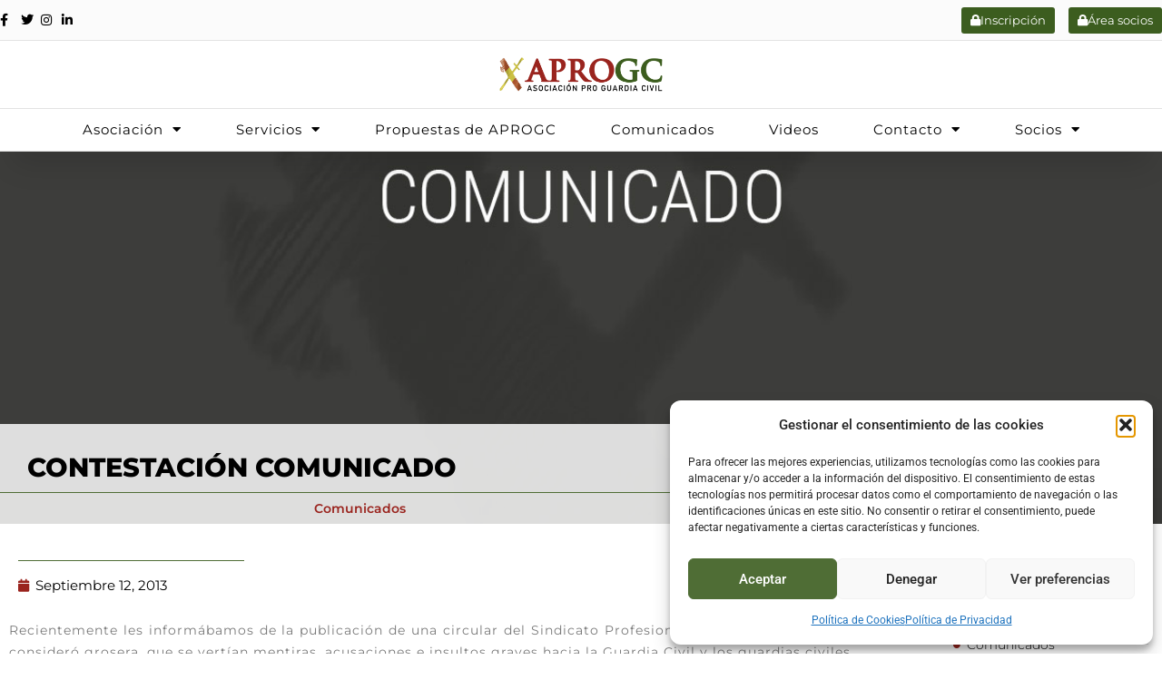

--- FILE ---
content_type: text/css
request_url: https://www.aprogc.es/wp-content/uploads/elementor/css/post-28.css?ver=1769172115
body_size: 18820
content:
.elementor-28 .elementor-element.elementor-element-6e81af6:not(.elementor-motion-effects-element-type-background), .elementor-28 .elementor-element.elementor-element-6e81af6 > .elementor-motion-effects-container > .elementor-motion-effects-layer{background-color:#FBFBFB;}.elementor-28 .elementor-element.elementor-element-6e81af6 > .elementor-container{max-width:1320px;}.elementor-28 .elementor-element.elementor-element-6e81af6{box-shadow:0px 0px 39px -6px rgba(0, 0, 0, 0.15);transition:background 0.3s, border 0.3s, border-radius 0.3s, box-shadow 0.3s;padding:50px 0px 50px 0px;}.elementor-28 .elementor-element.elementor-element-6e81af6 > .elementor-background-overlay{transition:background 0.3s, border-radius 0.3s, opacity 0.3s;}.elementor-widget-image .widget-image-caption{color:var( --e-global-color-text );font-family:var( --e-global-typography-text-font-family ), Sans-serif;font-weight:var( --e-global-typography-text-font-weight );}.elementor-28 .elementor-element.elementor-element-11a6c2f{text-align:start;}.elementor-28 .elementor-element.elementor-element-11a6c2f img{width:61%;}.elementor-28 .elementor-element.elementor-element-3335292{text-align:start;}.elementor-28 .elementor-element.elementor-element-3335292 img{width:61%;}.elementor-widget-heading .elementor-heading-title{font-family:var( --e-global-typography-primary-font-family ), Sans-serif;font-weight:var( --e-global-typography-primary-font-weight );color:var( --e-global-color-primary );}.elementor-28 .elementor-element.elementor-element-6648203 .elementor-heading-title{font-family:"Montserrat", Sans-serif;font-size:25px;font-weight:700;color:var( --e-global-color-astglobalcolor8 );}.elementor-widget-icon-list .elementor-icon-list-item:not(:last-child):after{border-color:var( --e-global-color-text );}.elementor-widget-icon-list .elementor-icon-list-icon i{color:var( --e-global-color-primary );}.elementor-widget-icon-list .elementor-icon-list-icon svg{fill:var( --e-global-color-primary );}.elementor-widget-icon-list .elementor-icon-list-item > .elementor-icon-list-text, .elementor-widget-icon-list .elementor-icon-list-item > a{font-family:var( --e-global-typography-text-font-family ), Sans-serif;font-weight:var( --e-global-typography-text-font-weight );}.elementor-widget-icon-list .elementor-icon-list-text{color:var( --e-global-color-secondary );}.elementor-28 .elementor-element.elementor-element-c43bf86 .elementor-icon-list-items:not(.elementor-inline-items) .elementor-icon-list-item:not(:last-child){padding-block-end:calc(9px/2);}.elementor-28 .elementor-element.elementor-element-c43bf86 .elementor-icon-list-items:not(.elementor-inline-items) .elementor-icon-list-item:not(:first-child){margin-block-start:calc(9px/2);}.elementor-28 .elementor-element.elementor-element-c43bf86 .elementor-icon-list-items.elementor-inline-items .elementor-icon-list-item{margin-inline:calc(9px/2);}.elementor-28 .elementor-element.elementor-element-c43bf86 .elementor-icon-list-items.elementor-inline-items{margin-inline:calc(-9px/2);}.elementor-28 .elementor-element.elementor-element-c43bf86 .elementor-icon-list-items.elementor-inline-items .elementor-icon-list-item:after{inset-inline-end:calc(-9px/2);}.elementor-28 .elementor-element.elementor-element-c43bf86 .elementor-icon-list-item:not(:last-child):after{content:"";width:100%;border-color:#ddd;}.elementor-28 .elementor-element.elementor-element-c43bf86 .elementor-icon-list-items:not(.elementor-inline-items) .elementor-icon-list-item:not(:last-child):after{border-block-start-style:solid;border-block-start-width:1px;}.elementor-28 .elementor-element.elementor-element-c43bf86 .elementor-icon-list-items.elementor-inline-items .elementor-icon-list-item:not(:last-child):after{border-inline-start-style:solid;}.elementor-28 .elementor-element.elementor-element-c43bf86 .elementor-inline-items .elementor-icon-list-item:not(:last-child):after{border-inline-start-width:1px;}.elementor-28 .elementor-element.elementor-element-c43bf86 .elementor-icon-list-icon i{color:#9A241E;transition:color 0.3s;}.elementor-28 .elementor-element.elementor-element-c43bf86 .elementor-icon-list-icon svg{fill:#9A241E;transition:fill 0.3s;}.elementor-28 .elementor-element.elementor-element-c43bf86{--e-icon-list-icon-size:8px;--icon-vertical-offset:0px;}.elementor-28 .elementor-element.elementor-element-c43bf86 .elementor-icon-list-item > .elementor-icon-list-text, .elementor-28 .elementor-element.elementor-element-c43bf86 .elementor-icon-list-item > a{font-family:"Montserrat", Sans-serif;font-size:14px;font-weight:400;letter-spacing:0px;}.elementor-28 .elementor-element.elementor-element-c43bf86 .elementor-icon-list-text{color:var( --e-global-color-astglobalcolor8 );transition:color 0.3s;}.elementor-28 .elementor-element.elementor-element-c43bf86 .elementor-icon-list-item:hover .elementor-icon-list-text{color:var( --e-global-color-c7c3175 );}.elementor-28 .elementor-element.elementor-element-1e12457 > .elementor-element-populated{padding:12px 12px 12px 25px;}.elementor-28 .elementor-element.elementor-element-1f8fecb .elementor-heading-title{font-family:"Montserrat", Sans-serif;font-size:25px;font-weight:700;color:var( --e-global-color-astglobalcolor8 );}.elementor-28 .elementor-element.elementor-element-0566279 .elementor-icon-list-items:not(.elementor-inline-items) .elementor-icon-list-item:not(:last-child){padding-block-end:calc(9px/2);}.elementor-28 .elementor-element.elementor-element-0566279 .elementor-icon-list-items:not(.elementor-inline-items) .elementor-icon-list-item:not(:first-child){margin-block-start:calc(9px/2);}.elementor-28 .elementor-element.elementor-element-0566279 .elementor-icon-list-items.elementor-inline-items .elementor-icon-list-item{margin-inline:calc(9px/2);}.elementor-28 .elementor-element.elementor-element-0566279 .elementor-icon-list-items.elementor-inline-items{margin-inline:calc(-9px/2);}.elementor-28 .elementor-element.elementor-element-0566279 .elementor-icon-list-items.elementor-inline-items .elementor-icon-list-item:after{inset-inline-end:calc(-9px/2);}.elementor-28 .elementor-element.elementor-element-0566279 .elementor-icon-list-item:not(:last-child):after{content:"";width:100%;border-color:#ddd;}.elementor-28 .elementor-element.elementor-element-0566279 .elementor-icon-list-items:not(.elementor-inline-items) .elementor-icon-list-item:not(:last-child):after{border-block-start-style:solid;border-block-start-width:1px;}.elementor-28 .elementor-element.elementor-element-0566279 .elementor-icon-list-items.elementor-inline-items .elementor-icon-list-item:not(:last-child):after{border-inline-start-style:solid;}.elementor-28 .elementor-element.elementor-element-0566279 .elementor-inline-items .elementor-icon-list-item:not(:last-child):after{border-inline-start-width:1px;}.elementor-28 .elementor-element.elementor-element-0566279 .elementor-icon-list-icon i{color:#9A241E;transition:color 0.3s;}.elementor-28 .elementor-element.elementor-element-0566279 .elementor-icon-list-icon svg{fill:#9A241E;transition:fill 0.3s;}.elementor-28 .elementor-element.elementor-element-0566279{--e-icon-list-icon-size:8px;--icon-vertical-offset:0px;}.elementor-28 .elementor-element.elementor-element-0566279 .elementor-icon-list-item > .elementor-icon-list-text, .elementor-28 .elementor-element.elementor-element-0566279 .elementor-icon-list-item > a{font-family:"Montserrat", Sans-serif;font-size:14px;font-weight:400;letter-spacing:0px;}.elementor-28 .elementor-element.elementor-element-0566279 .elementor-icon-list-text{color:var( --e-global-color-astglobalcolor8 );transition:color 0.3s;}.elementor-28 .elementor-element.elementor-element-0566279 .elementor-icon-list-item:hover .elementor-icon-list-text{color:#3C5D1F;}.elementor-28 .elementor-element.elementor-element-b9d3ccc .elementor-icon-list-items:not(.elementor-inline-items) .elementor-icon-list-item:not(:last-child){padding-block-end:calc(9px/2);}.elementor-28 .elementor-element.elementor-element-b9d3ccc .elementor-icon-list-items:not(.elementor-inline-items) .elementor-icon-list-item:not(:first-child){margin-block-start:calc(9px/2);}.elementor-28 .elementor-element.elementor-element-b9d3ccc .elementor-icon-list-items.elementor-inline-items .elementor-icon-list-item{margin-inline:calc(9px/2);}.elementor-28 .elementor-element.elementor-element-b9d3ccc .elementor-icon-list-items.elementor-inline-items{margin-inline:calc(-9px/2);}.elementor-28 .elementor-element.elementor-element-b9d3ccc .elementor-icon-list-items.elementor-inline-items .elementor-icon-list-item:after{inset-inline-end:calc(-9px/2);}.elementor-28 .elementor-element.elementor-element-b9d3ccc .elementor-icon-list-item:not(:last-child):after{content:"";width:100%;border-color:#ddd;}.elementor-28 .elementor-element.elementor-element-b9d3ccc .elementor-icon-list-items:not(.elementor-inline-items) .elementor-icon-list-item:not(:last-child):after{border-block-start-style:solid;border-block-start-width:1px;}.elementor-28 .elementor-element.elementor-element-b9d3ccc .elementor-icon-list-items.elementor-inline-items .elementor-icon-list-item:not(:last-child):after{border-inline-start-style:solid;}.elementor-28 .elementor-element.elementor-element-b9d3ccc .elementor-inline-items .elementor-icon-list-item:not(:last-child):after{border-inline-start-width:1px;}.elementor-28 .elementor-element.elementor-element-b9d3ccc .elementor-icon-list-icon i{color:#9A241E;transition:color 0.3s;}.elementor-28 .elementor-element.elementor-element-b9d3ccc .elementor-icon-list-icon svg{fill:#9A241E;transition:fill 0.3s;}.elementor-28 .elementor-element.elementor-element-b9d3ccc{--e-icon-list-icon-size:8px;--icon-vertical-offset:0px;}.elementor-28 .elementor-element.elementor-element-b9d3ccc .elementor-icon-list-item > .elementor-icon-list-text, .elementor-28 .elementor-element.elementor-element-b9d3ccc .elementor-icon-list-item > a{font-family:"Montserrat", Sans-serif;font-size:14px;font-weight:400;letter-spacing:0px;}.elementor-28 .elementor-element.elementor-element-b9d3ccc .elementor-icon-list-text{color:var( --e-global-color-astglobalcolor8 );transition:color 0.3s;}.elementor-28 .elementor-element.elementor-element-b9d3ccc .elementor-icon-list-item:hover .elementor-icon-list-text{color:#3C5D1F;}.elementor-28 .elementor-element.elementor-element-c71f521 > .elementor-widget-container{margin:0px 0px 0px 0px;padding:50px 0px 0px 0px;}.elementor-28 .elementor-element.elementor-element-c71f521 .elementor-icon-list-items:not(.elementor-inline-items) .elementor-icon-list-item:not(:last-child){padding-block-end:calc(5px/2);}.elementor-28 .elementor-element.elementor-element-c71f521 .elementor-icon-list-items:not(.elementor-inline-items) .elementor-icon-list-item:not(:first-child){margin-block-start:calc(5px/2);}.elementor-28 .elementor-element.elementor-element-c71f521 .elementor-icon-list-items.elementor-inline-items .elementor-icon-list-item{margin-inline:calc(5px/2);}.elementor-28 .elementor-element.elementor-element-c71f521 .elementor-icon-list-items.elementor-inline-items{margin-inline:calc(-5px/2);}.elementor-28 .elementor-element.elementor-element-c71f521 .elementor-icon-list-items.elementor-inline-items .elementor-icon-list-item:after{inset-inline-end:calc(-5px/2);}.elementor-28 .elementor-element.elementor-element-c71f521 .elementor-icon-list-icon i{color:var( --e-global-color-astglobalcolor8 );transition:color 0.3s;}.elementor-28 .elementor-element.elementor-element-c71f521 .elementor-icon-list-icon svg{fill:var( --e-global-color-astglobalcolor8 );transition:fill 0.3s;}.elementor-28 .elementor-element.elementor-element-c71f521 .elementor-icon-list-item:hover .elementor-icon-list-icon i{color:#3C5D1F;}.elementor-28 .elementor-element.elementor-element-c71f521 .elementor-icon-list-item:hover .elementor-icon-list-icon svg{fill:#3C5D1F;}.elementor-28 .elementor-element.elementor-element-c71f521{--e-icon-list-icon-size:14px;--icon-vertical-offset:0px;}.elementor-28 .elementor-element.elementor-element-c71f521 .elementor-icon-list-text{transition:color 0.3s;}.elementor-28 .elementor-element.elementor-element-0619c48:not(.elementor-motion-effects-element-type-background), .elementor-28 .elementor-element.elementor-element-0619c48 > .elementor-motion-effects-container > .elementor-motion-effects-layer{background-color:#414141;}.elementor-28 .elementor-element.elementor-element-0619c48 > .elementor-container{max-width:1320px;}.elementor-28 .elementor-element.elementor-element-0619c48{transition:background 0.3s, border 0.3s, border-radius 0.3s, box-shadow 0.3s;}.elementor-28 .elementor-element.elementor-element-0619c48 > .elementor-background-overlay{transition:background 0.3s, border-radius 0.3s, opacity 0.3s;}.elementor-bc-flex-widget .elementor-28 .elementor-element.elementor-element-e5444f9.elementor-column .elementor-widget-wrap{align-items:center;}.elementor-28 .elementor-element.elementor-element-e5444f9.elementor-column.elementor-element[data-element_type="column"] > .elementor-widget-wrap.elementor-element-populated{align-content:center;align-items:center;}.elementor-widget-text-editor{font-family:var( --e-global-typography-text-font-family ), Sans-serif;font-weight:var( --e-global-typography-text-font-weight );color:var( --e-global-color-text );}.elementor-widget-text-editor.elementor-drop-cap-view-stacked .elementor-drop-cap{background-color:var( --e-global-color-primary );}.elementor-widget-text-editor.elementor-drop-cap-view-framed .elementor-drop-cap, .elementor-widget-text-editor.elementor-drop-cap-view-default .elementor-drop-cap{color:var( --e-global-color-primary );border-color:var( --e-global-color-primary );}.elementor-28 .elementor-element.elementor-element-70bc674{font-family:"Montserrat", Sans-serif;font-size:12px;font-weight:400;letter-spacing:0.5px;color:var( --e-global-color-astglobalcolor5 );}.elementor-bc-flex-widget .elementor-28 .elementor-element.elementor-element-cba5367.elementor-column .elementor-widget-wrap{align-items:center;}.elementor-28 .elementor-element.elementor-element-cba5367.elementor-column.elementor-element[data-element_type="column"] > .elementor-widget-wrap.elementor-element-populated{align-content:center;align-items:center;}.elementor-28 .elementor-element.elementor-element-60d5af9 .elementor-icon-list-items:not(.elementor-inline-items) .elementor-icon-list-item:not(:last-child){padding-block-end:calc(20px/2);}.elementor-28 .elementor-element.elementor-element-60d5af9 .elementor-icon-list-items:not(.elementor-inline-items) .elementor-icon-list-item:not(:first-child){margin-block-start:calc(20px/2);}.elementor-28 .elementor-element.elementor-element-60d5af9 .elementor-icon-list-items.elementor-inline-items .elementor-icon-list-item{margin-inline:calc(20px/2);}.elementor-28 .elementor-element.elementor-element-60d5af9 .elementor-icon-list-items.elementor-inline-items{margin-inline:calc(-20px/2);}.elementor-28 .elementor-element.elementor-element-60d5af9 .elementor-icon-list-items.elementor-inline-items .elementor-icon-list-item:after{inset-inline-end:calc(-20px/2);}.elementor-28 .elementor-element.elementor-element-60d5af9 .elementor-icon-list-icon i{transition:color 0.3s;}.elementor-28 .elementor-element.elementor-element-60d5af9 .elementor-icon-list-icon svg{transition:fill 0.3s;}.elementor-28 .elementor-element.elementor-element-60d5af9{--e-icon-list-icon-size:14px;--icon-vertical-offset:0px;}.elementor-28 .elementor-element.elementor-element-60d5af9 .elementor-icon-list-item > .elementor-icon-list-text, .elementor-28 .elementor-element.elementor-element-60d5af9 .elementor-icon-list-item > a{font-family:"Montserrat", Sans-serif;font-size:12px;font-weight:400;letter-spacing:0.5px;}.elementor-28 .elementor-element.elementor-element-60d5af9 .elementor-icon-list-text{color:var( --e-global-color-astglobalcolor5 );transition:color 0.3s;}.elementor-28 .elementor-element.elementor-element-c662368:not(.elementor-motion-effects-element-type-background), .elementor-28 .elementor-element.elementor-element-c662368 > .elementor-motion-effects-container > .elementor-motion-effects-layer{background-color:#414141;}.elementor-28 .elementor-element.elementor-element-c662368 > .elementor-container{max-width:1320px;}.elementor-28 .elementor-element.elementor-element-c662368{transition:background 0.3s, border 0.3s, border-radius 0.3s, box-shadow 0.3s;}.elementor-28 .elementor-element.elementor-element-c662368 > .elementor-background-overlay{transition:background 0.3s, border-radius 0.3s, opacity 0.3s;}.elementor-bc-flex-widget .elementor-28 .elementor-element.elementor-element-8049e16.elementor-column .elementor-widget-wrap{align-items:center;}.elementor-28 .elementor-element.elementor-element-8049e16.elementor-column.elementor-element[data-element_type="column"] > .elementor-widget-wrap.elementor-element-populated{align-content:center;align-items:center;}.elementor-28 .elementor-element.elementor-element-6f24e1a{font-family:"Montserrat", Sans-serif;font-size:12px;font-weight:400;letter-spacing:0.5px;color:var( --e-global-color-astglobalcolor5 );}.elementor-theme-builder-content-area{height:400px;}.elementor-location-header:before, .elementor-location-footer:before{content:"";display:table;clear:both;}@media(max-width:1024px){.elementor-28 .elementor-element.elementor-element-11a6c2f{text-align:center;}.elementor-28 .elementor-element.elementor-element-3335292{text-align:center;}}@media(max-width:767px){.elementor-28 .elementor-element.elementor-element-6e81af6{padding:50px 0px 10px 0px;}.elementor-28 .elementor-element.elementor-element-11a6c2f{text-align:center;}.elementor-28 .elementor-element.elementor-element-3335292{text-align:center;}.elementor-28 .elementor-element.elementor-element-9fa10a0 > .elementor-element-populated{padding:15px 15px 15px 15px;}.elementor-28 .elementor-element.elementor-element-6648203 > .elementor-widget-container{padding:25px 0px 0px 0px;}.elementor-28 .elementor-element.elementor-element-6648203{text-align:center;}.elementor-28 .elementor-element.elementor-element-6648203 .elementor-heading-title{font-size:22px;}.elementor-28 .elementor-element.elementor-element-1e12457 > .elementor-element-populated{padding:15px 15px 15px 15px;}.elementor-28 .elementor-element.elementor-element-1f8fecb > .elementor-widget-container{padding:25px 0px 0px 0px;}.elementor-28 .elementor-element.elementor-element-1f8fecb{text-align:center;}.elementor-28 .elementor-element.elementor-element-1f8fecb .elementor-heading-title{font-size:22px;}.elementor-28 .elementor-element.elementor-element-70bc674{text-align:center;font-size:10px;}.elementor-28 .elementor-element.elementor-element-60d5af9 .elementor-icon-list-item > .elementor-icon-list-text, .elementor-28 .elementor-element.elementor-element-60d5af9 .elementor-icon-list-item > a{font-size:10px;}.elementor-28 .elementor-element.elementor-element-6f24e1a{text-align:center;font-size:10px;}}

--- FILE ---
content_type: text/css
request_url: https://www.aprogc.es/wp-content/uploads/elementor/css/post-4918.css?ver=1769172115
body_size: 21278
content:
.elementor-4918 .elementor-element.elementor-element-b2ebcca > .elementor-container{max-width:1700px;}.elementor-4918 .elementor-element.elementor-element-b2ebcca:not(.elementor-motion-effects-element-type-background), .elementor-4918 .elementor-element.elementor-element-b2ebcca > .elementor-motion-effects-container > .elementor-motion-effects-layer{background-position:center center;background-repeat:no-repeat;background-size:cover;}.elementor-4918 .elementor-element.elementor-element-b2ebcca{transition:background 0.3s, border 0.3s, border-radius 0.3s, box-shadow 0.3s;padding:300px 0px 0px 0px;}.elementor-4918 .elementor-element.elementor-element-b2ebcca > .elementor-background-overlay{transition:background 0.3s, border-radius 0.3s, opacity 0.3s;}.elementor-4918 .elementor-element.elementor-element-f296512:not(.elementor-motion-effects-element-type-background) > .elementor-widget-wrap, .elementor-4918 .elementor-element.elementor-element-f296512 > .elementor-widget-wrap > .elementor-motion-effects-container > .elementor-motion-effects-layer{background-color:#FBFBFBD9;}.elementor-4918 .elementor-element.elementor-element-f296512 > .elementor-widget-wrap > .elementor-widget:not(.elementor-widget__width-auto):not(.elementor-widget__width-initial):not(:last-child):not(.elementor-absolute){margin-block-end:5px;}.elementor-4918 .elementor-element.elementor-element-f296512 > .elementor-element-populated{transition:background 0.3s, border 0.3s, border-radius 0.3s, box-shadow 0.3s;padding:0px 0px 0px 0px;}.elementor-4918 .elementor-element.elementor-element-f296512 > .elementor-element-populated > .elementor-background-overlay{transition:background 0.3s, border-radius 0.3s, opacity 0.3s;}.elementor-widget-theme-post-title .elementor-heading-title{font-family:var( --e-global-typography-primary-font-family ), Sans-serif;font-weight:var( --e-global-typography-primary-font-weight );color:var( --e-global-color-primary );}.elementor-4918 .elementor-element.elementor-element-4952c97 > .elementor-widget-container{padding:25px 30px 0px 30px;}.elementor-4918 .elementor-element.elementor-element-4952c97{text-align:start;}.elementor-4918 .elementor-element.elementor-element-4952c97 .elementor-heading-title{font-family:"Montserrat", Sans-serif;font-size:29px;font-weight:800;line-height:45px;color:var( --e-global-color-astglobalcolor8 );}.elementor-widget-post-info .elementor-icon-list-item:not(:last-child):after{border-color:var( --e-global-color-text );}.elementor-widget-post-info .elementor-icon-list-icon i{color:var( --e-global-color-primary );}.elementor-widget-post-info .elementor-icon-list-icon svg{fill:var( --e-global-color-primary );}.elementor-widget-post-info .elementor-icon-list-text, .elementor-widget-post-info .elementor-icon-list-text a{color:var( --e-global-color-secondary );}.elementor-widget-post-info .elementor-icon-list-item{font-family:var( --e-global-typography-text-font-family ), Sans-serif;font-weight:var( --e-global-typography-text-font-weight );}.elementor-4918 .elementor-element.elementor-element-16b8ab4 > .elementor-widget-container{padding:5px 0px 5px 0px;border-style:solid;border-width:1px 0px 0px 0px;border-color:var( --e-global-color-efa3d0f );border-radius:0px 0px 0px 0px;}.elementor-4918 .elementor-element.elementor-element-16b8ab4 .elementor-icon-list-item:not(:last-child):after{content:"";border-color:#ddd;}.elementor-4918 .elementor-element.elementor-element-16b8ab4 .elementor-icon-list-items:not(.elementor-inline-items) .elementor-icon-list-item:not(:last-child):after{border-top-style:solid;}.elementor-4918 .elementor-element.elementor-element-16b8ab4 .elementor-icon-list-items.elementor-inline-items .elementor-icon-list-item:not(:last-child):after{border-left-style:solid;}.elementor-4918 .elementor-element.elementor-element-16b8ab4 .elementor-icon-list-icon{width:14px;}.elementor-4918 .elementor-element.elementor-element-16b8ab4 .elementor-icon-list-icon i{font-size:14px;}.elementor-4918 .elementor-element.elementor-element-16b8ab4 .elementor-icon-list-icon svg{--e-icon-list-icon-size:14px;}body:not(.rtl) .elementor-4918 .elementor-element.elementor-element-16b8ab4 .elementor-icon-list-text{padding-left:0px;}body.rtl .elementor-4918 .elementor-element.elementor-element-16b8ab4 .elementor-icon-list-text{padding-right:0px;}.elementor-4918 .elementor-element.elementor-element-16b8ab4 .elementor-icon-list-text, .elementor-4918 .elementor-element.elementor-element-16b8ab4 .elementor-icon-list-text a{color:var( --e-global-color-3e5ee07 );}.elementor-4918 .elementor-element.elementor-element-16b8ab4 .elementor-icon-list-item{font-family:"Montserrat", Sans-serif;font-size:14px;font-weight:600;}.elementor-4918 .elementor-element.elementor-element-d36fd51 > .elementor-container{max-width:1300px;}.elementor-4918 .elementor-element.elementor-element-d36fd51{padding:15px 0px 15px 0px;}.elementor-4918 .elementor-element.elementor-element-9140d9a > .elementor-widget-wrap > .elementor-widget:not(.elementor-widget__width-auto):not(.elementor-widget__width-initial):not(:last-child):not(.elementor-absolute){margin-block-end:0px;}.elementor-4918 .elementor-element.elementor-element-9140d9a > .elementor-element-populated{padding:0px 0px 0px 10px;}.elementor-widget-divider{--divider-color:var( --e-global-color-secondary );}.elementor-widget-divider .elementor-divider__text{color:var( --e-global-color-secondary );font-family:var( --e-global-typography-secondary-font-family ), Sans-serif;font-weight:var( --e-global-typography-secondary-font-weight );}.elementor-widget-divider.elementor-view-stacked .elementor-icon{background-color:var( --e-global-color-secondary );}.elementor-widget-divider.elementor-view-framed .elementor-icon, .elementor-widget-divider.elementor-view-default .elementor-icon{color:var( --e-global-color-secondary );border-color:var( --e-global-color-secondary );}.elementor-widget-divider.elementor-view-framed .elementor-icon, .elementor-widget-divider.elementor-view-default .elementor-icon svg{fill:var( --e-global-color-secondary );}.elementor-4918 .elementor-element.elementor-element-8c00dde{--divider-border-style:solid;--divider-color:var( --e-global-color-efa3d0f );--divider-border-width:1px;}.elementor-4918 .elementor-element.elementor-element-8c00dde .elementor-divider-separator{width:50%;}.elementor-4918 .elementor-element.elementor-element-8c00dde .elementor-divider{padding-block-start:15px;padding-block-end:15px;}.elementor-4918 .elementor-element.elementor-element-10220de > .elementor-widget-container{padding:0px 0px 5px 0px;}.elementor-4918 .elementor-element.elementor-element-10220de .elementor-icon-list-icon i{color:var( --e-global-color-3e5ee07 );font-size:14px;}.elementor-4918 .elementor-element.elementor-element-10220de .elementor-icon-list-icon svg{fill:var( --e-global-color-3e5ee07 );--e-icon-list-icon-size:14px;}.elementor-4918 .elementor-element.elementor-element-10220de .elementor-icon-list-icon{width:14px;}.elementor-4918 .elementor-element.elementor-element-10220de .elementor-icon-list-text, .elementor-4918 .elementor-element.elementor-element-10220de .elementor-icon-list-text a{color:var( --e-global-color-astglobalcolor8 );}.elementor-4918 .elementor-element.elementor-element-10220de .elementor-icon-list-item{font-family:"Montserrat", Sans-serif;font-weight:400;text-transform:capitalize;}.elementor-widget-theme-post-content{color:var( --e-global-color-text );font-family:var( --e-global-typography-text-font-family ), Sans-serif;font-weight:var( --e-global-typography-text-font-weight );}.elementor-4918 .elementor-element.elementor-element-afabc34 > .elementor-widget-container{padding:20px 25px 0px 0px;}.elementor-4918 .elementor-element.elementor-element-afabc34{text-align:justify;color:var( --e-global-color-text );font-family:"Montserrat", Sans-serif;font-size:14px;font-weight:400;letter-spacing:1px;}.elementor-4918 .elementor-element.elementor-element-93b3257 > .elementor-element-populated{padding:5px 5px 5px 5px;}.elementor-4918 .elementor-element.elementor-element-e1562af{padding:0px 0px 0px 0px;z-index:0;}.elementor-widget-heading .elementor-heading-title{font-family:var( --e-global-typography-primary-font-family ), Sans-serif;font-weight:var( --e-global-typography-primary-font-weight );color:var( --e-global-color-primary );}.elementor-4918 .elementor-element.elementor-element-61ce67b > .elementor-widget-container{background-color:var( --e-global-color-c7c3175 );padding:5px 0px 5px 0px;}.elementor-4918 .elementor-element.elementor-element-61ce67b{text-align:center;}.elementor-4918 .elementor-element.elementor-element-61ce67b .elementor-heading-title{font-family:"Montserrat", Sans-serif;font-size:22px;font-weight:500;letter-spacing:0px;color:var( --e-global-color-astglobalcolor5 );}.elementor-widget-icon-list .elementor-icon-list-item:not(:last-child):after{border-color:var( --e-global-color-text );}.elementor-widget-icon-list .elementor-icon-list-icon i{color:var( --e-global-color-primary );}.elementor-widget-icon-list .elementor-icon-list-icon svg{fill:var( --e-global-color-primary );}.elementor-widget-icon-list .elementor-icon-list-item > .elementor-icon-list-text, .elementor-widget-icon-list .elementor-icon-list-item > a{font-family:var( --e-global-typography-text-font-family ), Sans-serif;font-weight:var( --e-global-typography-text-font-weight );}.elementor-widget-icon-list .elementor-icon-list-text{color:var( --e-global-color-secondary );}.elementor-4918 .elementor-element.elementor-element-b9eff48 .elementor-icon-list-items:not(.elementor-inline-items) .elementor-icon-list-item:not(:last-child){padding-block-end:calc(9px/2);}.elementor-4918 .elementor-element.elementor-element-b9eff48 .elementor-icon-list-items:not(.elementor-inline-items) .elementor-icon-list-item:not(:first-child){margin-block-start:calc(9px/2);}.elementor-4918 .elementor-element.elementor-element-b9eff48 .elementor-icon-list-items.elementor-inline-items .elementor-icon-list-item{margin-inline:calc(9px/2);}.elementor-4918 .elementor-element.elementor-element-b9eff48 .elementor-icon-list-items.elementor-inline-items{margin-inline:calc(-9px/2);}.elementor-4918 .elementor-element.elementor-element-b9eff48 .elementor-icon-list-items.elementor-inline-items .elementor-icon-list-item:after{inset-inline-end:calc(-9px/2);}.elementor-4918 .elementor-element.elementor-element-b9eff48 .elementor-icon-list-item:not(:last-child):after{content:"";width:100%;border-color:#ddd;}.elementor-4918 .elementor-element.elementor-element-b9eff48 .elementor-icon-list-items:not(.elementor-inline-items) .elementor-icon-list-item:not(:last-child):after{border-block-start-style:solid;border-block-start-width:1px;}.elementor-4918 .elementor-element.elementor-element-b9eff48 .elementor-icon-list-items.elementor-inline-items .elementor-icon-list-item:not(:last-child):after{border-inline-start-style:solid;}.elementor-4918 .elementor-element.elementor-element-b9eff48 .elementor-inline-items .elementor-icon-list-item:not(:last-child):after{border-inline-start-width:1px;}.elementor-4918 .elementor-element.elementor-element-b9eff48 .elementor-icon-list-icon i{color:#9A241E;transition:color 0.3s;}.elementor-4918 .elementor-element.elementor-element-b9eff48 .elementor-icon-list-icon svg{fill:#9A241E;transition:fill 0.3s;}.elementor-4918 .elementor-element.elementor-element-b9eff48{--e-icon-list-icon-size:8px;--icon-vertical-offset:0px;}.elementor-4918 .elementor-element.elementor-element-b9eff48 .elementor-icon-list-item > .elementor-icon-list-text, .elementor-4918 .elementor-element.elementor-element-b9eff48 .elementor-icon-list-item > a{font-family:"Montserrat", Sans-serif;font-size:14px;font-weight:300;letter-spacing:0px;}.elementor-4918 .elementor-element.elementor-element-b9eff48 .elementor-icon-list-text{color:var( --e-global-color-astglobalcolor8 );transition:color 0.3s;}.elementor-4918 .elementor-element.elementor-element-b9eff48 .elementor-icon-list-item:hover .elementor-icon-list-text{color:#3C5D1F;}.elementor-4918 .elementor-element.elementor-element-98a89cd:not(.elementor-motion-effects-element-type-background), .elementor-4918 .elementor-element.elementor-element-98a89cd > .elementor-motion-effects-container > .elementor-motion-effects-layer{background-color:var( --e-global-color-36b5bf3 );}.elementor-4918 .elementor-element.elementor-element-98a89cd > .elementor-container{max-width:1300px;}.elementor-4918 .elementor-element.elementor-element-98a89cd{transition:background 0.3s, border 0.3s, border-radius 0.3s, box-shadow 0.3s;padding:20px 0px 20px 0px;}.elementor-4918 .elementor-element.elementor-element-98a89cd > .elementor-background-overlay{transition:background 0.3s, border-radius 0.3s, opacity 0.3s;}.elementor-4918 .elementor-element.elementor-element-3293d5f.elementor-column > .elementor-widget-wrap{justify-content:center;}.elementor-4918 .elementor-element.elementor-element-3293d5f > .elementor-widget-wrap > .elementor-widget:not(.elementor-widget__width-auto):not(.elementor-widget__width-initial):not(:last-child):not(.elementor-absolute){margin-block-end:5px;}.elementor-4918 .elementor-element.elementor-element-e5d2503{--divider-border-style:solid;--divider-color:var( --e-global-color-efa3d0f );--divider-border-width:1px;}.elementor-4918 .elementor-element.elementor-element-e5d2503 .elementor-divider-separator{width:50%;margin:0 auto;margin-center:0;}.elementor-4918 .elementor-element.elementor-element-e5d2503 .elementor-divider{text-align:center;padding-block-start:15px;padding-block-end:15px;}.elementor-4918 .elementor-element.elementor-element-c6572a5 > .elementor-widget-container{padding:0px 0px 10px 0px;}.elementor-4918 .elementor-element.elementor-element-c6572a5{text-align:center;}.elementor-4918 .elementor-element.elementor-element-c6572a5 .elementor-heading-title{font-family:"Montserrat", Sans-serif;font-size:25px;font-weight:500;color:var( --e-global-color-efa3d0f );}.elementor-4918 .elementor-element.elementor-element-95be4af{--alignment:center;--grid-side-margin:25px;--grid-column-gap:25px;--grid-row-gap:10px;--grid-bottom-margin:10px;}.elementor-4918 .elementor-element.elementor-element-95be4af .elementor-share-btn{font-size:calc(0.75px * 10);}.elementor-4918 .elementor-element.elementor-element-95be4af .elementor-share-btn__icon{--e-share-buttons-icon-size:2.4em;}.elementor-4918 .elementor-element.elementor-element-e91e303{--divider-border-style:solid;--divider-color:var( --e-global-color-efa3d0f );--divider-border-width:1px;}.elementor-4918 .elementor-element.elementor-element-e91e303 .elementor-divider-separator{width:26%;margin:0 auto;margin-center:0;}.elementor-4918 .elementor-element.elementor-element-e91e303 .elementor-divider{text-align:center;padding-block-start:15px;padding-block-end:15px;}.elementor-4918 .elementor-element.elementor-element-b6f66b8 > .elementor-container{max-width:1300px;}.elementor-4918 .elementor-element.elementor-element-b6f66b8{padding:25px 0px 25px 0px;}.elementor-widget-post-navigation span.post-navigation__prev--label{color:var( --e-global-color-text );}.elementor-widget-post-navigation span.post-navigation__next--label{color:var( --e-global-color-text );}.elementor-widget-post-navigation span.post-navigation__prev--label, .elementor-widget-post-navigation span.post-navigation__next--label{font-family:var( --e-global-typography-secondary-font-family ), Sans-serif;font-weight:var( --e-global-typography-secondary-font-weight );}.elementor-widget-post-navigation span.post-navigation__prev--title, .elementor-widget-post-navigation span.post-navigation__next--title{color:var( --e-global-color-secondary );font-family:var( --e-global-typography-secondary-font-family ), Sans-serif;font-weight:var( --e-global-typography-secondary-font-weight );}.elementor-4918 .elementor-element.elementor-element-3c53a9b span.post-navigation__prev--label{color:var( --e-global-color-3e5ee07 );}.elementor-4918 .elementor-element.elementor-element-3c53a9b span.post-navigation__next--label{color:var( --e-global-color-3e5ee07 );}.elementor-4918 .elementor-element.elementor-element-3c53a9b span.post-navigation__prev--label, .elementor-4918 .elementor-element.elementor-element-3c53a9b span.post-navigation__next--label{font-family:"Montserrat", Sans-serif;font-weight:600;}.elementor-4918 .elementor-element.elementor-element-3c53a9b span.post-navigation__prev--title, .elementor-4918 .elementor-element.elementor-element-3c53a9b span.post-navigation__next--title{color:var( --e-global-color-astglobalcolor8 );font-family:"Montserrat", Sans-serif;font-size:12px;font-weight:400;}.elementor-4918 .elementor-element.elementor-element-3c53a9b .post-navigation__arrow-wrapper{color:var( --e-global-color-efa3d0f );fill:var( --e-global-color-efa3d0f );}.elementor-4918 .elementor-element.elementor-element-3e52115{padding:0px 0px 50px 0px;}.elementor-4918 .elementor-element.elementor-element-5733505 > .elementor-widget-container{padding:0px 0px 10px 0px;}.elementor-4918 .elementor-element.elementor-element-5733505{text-align:center;}.elementor-4918 .elementor-element.elementor-element-5733505 .elementor-heading-title{font-family:"Montserrat", Sans-serif;font-size:25px;font-weight:500;color:var( --e-global-color-astglobalcolor8 );}.elementor-widget-anwp-pg-simple-slider .anwp-pg-widget-header__title{font-family:var( --e-global-typography-primary-font-family ), Sans-serif;font-weight:var( --e-global-typography-primary-font-weight );}.elementor-4918 .elementor-element.elementor-element-974135a .anwp-pg-widget-header__secondary-line{background-color:#61CE70;}.elementor-4918 .elementor-element.elementor-element-974135a.anwp-pg-widget-header-style--b .anwp-pg-widget-header__title{background-color:#61CE70;}.elementor-4918 .elementor-element.elementor-element-974135a.anwp-pg-widget-header-style--c .anwp-pg-widget-header__title{background-color:#61CE70;}.elementor-4918 .elementor-element.elementor-element-974135a .anwp-pg-widget-header{margin-bottom:15px;}.elementor-4918 .elementor-element.elementor-element-974135a.anwp-pg-widget-header-style--b .anwp-pg-widget-header__secondary-line{height:2px;}.elementor-4918 .elementor-element.elementor-element-974135a.anwp-pg-widget-header-style--c .anwp-pg-widget-header__secondary-line{height:2px;}.elementor-4918 .elementor-element.elementor-element-974135a.anwp-pg-widget-header-style--d .anwp-pg-widget-header__secondary-line{height:2px;}.elementor-4918 .elementor-element.elementor-element-974135a.anwp-pg-widget-header-style--e .anwp-pg-widget-header__secondary-line{height:2px;}.elementor-4918 .elementor-element.elementor-element-974135a.anwp-pg-widget-header-style--f .anwp-pg-widget-header__secondary-line{height:2px;}.elementor-4918 .elementor-element.elementor-element-974135a.anwp-pg-widget-header-style--g .anwp-pg-widget-header__secondary-line{width:2px;}.elementor-4918 .elementor-element.elementor-element-974135a.anwp-pg-widget-header-style--g .anwp-pg-widget-header__title{margin-left:2px;}.elementor-4918 .elementor-element.elementor-element-974135a .anwp-pg-post-teaser__thumbnail{border-radius:0px;}.elementor-4918 .elementor-element.elementor-element-974135a .anwp-pg-post-teaser__title{font-family:"Montserrat", Sans-serif;font-size:14px;font-weight:500;}@media(max-width:1024px){.elementor-4918 .elementor-element.elementor-element-8c00dde .elementor-divider-separator{width:100%;}.elementor-4918 .elementor-element.elementor-element-afabc34 > .elementor-widget-container{padding:10px 10px 10px 10px;}.elementor-4918 .elementor-element.elementor-element-e5d2503 .elementor-divider-separator{width:100%;} .elementor-4918 .elementor-element.elementor-element-95be4af{--grid-side-margin:25px;--grid-column-gap:25px;--grid-row-gap:10px;--grid-bottom-margin:10px;}.elementor-4918 .elementor-element.elementor-element-e91e303 .elementor-divider-separator{width:48%;}.elementor-4918 .elementor-element.elementor-element-3e52115{padding:0px 0px 50px 0px;}}@media(min-width:768px){.elementor-4918 .elementor-element.elementor-element-f296512{width:61.94%;}.elementor-4918 .elementor-element.elementor-element-ad25d46{width:38.025%;}.elementor-4918 .elementor-element.elementor-element-c0c2a37{width:80.846%;}.elementor-4918 .elementor-element.elementor-element-93b3257{width:19.116%;}}@media(max-width:1024px) and (min-width:768px){.elementor-4918 .elementor-element.elementor-element-f296512{width:100%;}.elementor-4918 .elementor-element.elementor-element-ad25d46{width:100%;}.elementor-4918 .elementor-element.elementor-element-c0c2a37{width:100%;}.elementor-4918 .elementor-element.elementor-element-93b3257{width:100%;}}@media(max-width:767px){.elementor-4918 .elementor-element.elementor-element-4952c97 > .elementor-widget-container{padding:25px 30px 10px 30px;}.elementor-4918 .elementor-element.elementor-element-4952c97 .elementor-heading-title{font-size:19px;line-height:1.4em;}.elementor-4918 .elementor-element.elementor-element-16b8ab4 .elementor-icon-list-item{font-size:10px;} .elementor-4918 .elementor-element.elementor-element-95be4af{--grid-side-margin:25px;--grid-column-gap:25px;--grid-row-gap:10px;--grid-bottom-margin:10px;}.elementor-4918 .elementor-element.elementor-element-95be4af .elementor-share-btn{font-size:calc(0.65px * 10);}.elementor-4918 .elementor-element.elementor-element-e91e303 .elementor-divider-separator{width:86%;}}